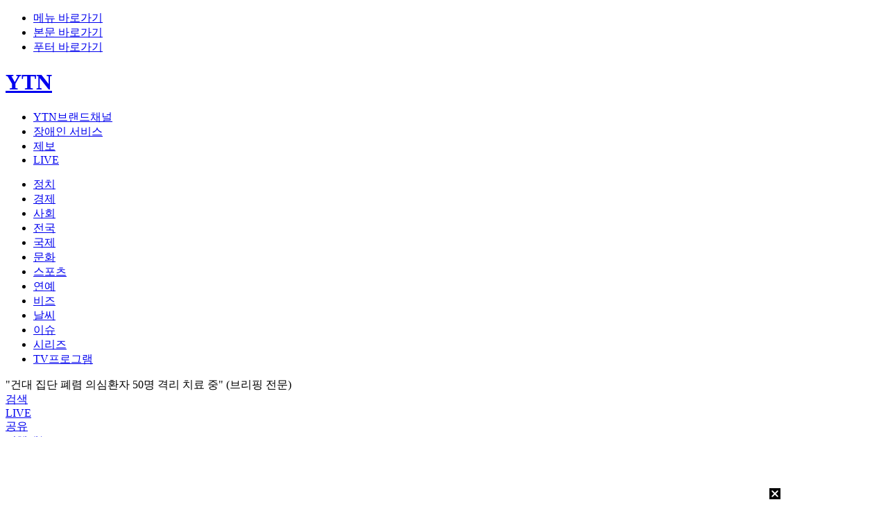

--- FILE ---
content_type: text/html; charset=utf-8
request_url: https://www.google.com/recaptcha/api2/aframe
body_size: 267
content:
<!DOCTYPE HTML><html><head><meta http-equiv="content-type" content="text/html; charset=UTF-8"></head><body><script nonce="PBRP3tzndegkZwsOrVkvVw">/** Anti-fraud and anti-abuse applications only. See google.com/recaptcha */ try{var clients={'sodar':'https://pagead2.googlesyndication.com/pagead/sodar?'};window.addEventListener("message",function(a){try{if(a.source===window.parent){var b=JSON.parse(a.data);var c=clients[b['id']];if(c){var d=document.createElement('img');d.src=c+b['params']+'&rc='+(localStorage.getItem("rc::a")?sessionStorage.getItem("rc::b"):"");window.document.body.appendChild(d);sessionStorage.setItem("rc::e",parseInt(sessionStorage.getItem("rc::e")||0)+1);localStorage.setItem("rc::h",'1769763647621');}}}catch(b){}});window.parent.postMessage("_grecaptcha_ready", "*");}catch(b){}</script></body></html>

--- FILE ---
content_type: text/html; charset=UTF-8
request_url: https://imp.aedi.ai/?s=3531&tp=tie2&size=970x90&vp=mside&sicon=0&dsp=|iwmedia&pbu=&loc=
body_size: 8422
content:
<!DOCTYPE html>
<html lang="ko">
  <head>
    <meta charset="UTF-8" />
    <title>블루스퀘어</title>
    <style>
      html,
      body {
        margin: 0;
        width: 100%;
        height: 100%;
      }
      #blueSquare_integration {
        width: 100%;
        height: 100%;
        position: relative;
        overflow: hidden;
      }
      #blueSquare_integration #aedi_logo {
        display: block;
        position: absolute;
        top: 5px;
        right: 4px;
        width: 12px;
        height: 12px;
        z-index: 15;
      }
      #blueSquare_integration #aedi_logo img {
        display: block;
        width: 100%;
        height: 100%;
      }
      #blueSquare_integration .effect span {
        z-index: 10;
      }
      #blueSquare_integration .effect span:nth-child(1) {
        position: absolute;
        height: 3px;
        width: 100%;
        top: 0px;
        left: -100%;
        background: linear-gradient(to right, rgba(0, 0, 0, 0), #203edc);
        border-top-right-radius: 1px;
        border-bottom-right-radius: 1px;
        animation: span1 2s linear infinite;
        animation-delay: 1s;
      }
      @keyframes span1 {
        from {
          left: -100%;
        }
        to {
          left: 100%;
        }
      }
      #blueSquare_integration .effect span:nth-child(2) {
        position: absolute;
        height: 100%;
        width: 3px;
        top: -100%;
        right: 0;
        background: linear-gradient(to bottom, rgba(0, 0, 0, 0), #203edc);
        border-bottom-left-radius: 1px;
        border-bottom-right-radius: 1px;
        animation: span2 2s linear infinite;
        animation-delay: 2s;
      }
      @keyframes span2 {
        from {
          top: -100%;
        }
        to {
          top: 100%;
        }
      }
      #blueSquare_integration .effect span:nth-child(3) {
        position: absolute;
        height: 3px;
        width: 100%;
        bottom: 0;
        right: -100%;
        background: linear-gradient(to left, rgba(0, 0, 0, 0), #203edc);
        border-top-left-radius: 1px;
        border-bottom-left-radius: 1px;
        animation: span3 2s linear infinite;
        animation-delay: 1s;
      }
      @keyframes span3 {
        from {
          right: -100%;
        }
        to {
          right: 100%;
        }
      }
      #blueSquare_integration .effect span:nth-child(4) {
        position: absolute;
        height: 100%;
        width: 3px;
        bottom: -100%;
        left: 0;
        background: linear-gradient(to top, rgba(0, 0, 0, 0), #203edc);
        border-top-left-radius: 1px;
        border-top-right-radius: 1px;
        animation: span4 2s linear infinite;
        animation-delay: 2s;
      }
      @keyframes span4 {
        from {
          bottom: -100%;
        }
        to {
          bottom: 100%;
        }
      }
      #blueSquare_integration .slide_wrap {
        width: 100%;
        height: 100%;
        transition-property: margin;
        transition-duration: 0.3s;
      }
      #blueSquare_integration .slide_wrap.slide {
        display: flex;
      }
      #blueSquare_integration .slide_wrap.double {
        display: grid;
        grid-template-columns: 1fr 1fr;
        gap: 4px;
      }
      #blueSquare_integration .slide_wrap.rotate {
        position: relative;
        opacity: 1;
        transform: rotateX(0);
      }
      #blueSquare_integration .slide_wrap.rotate.shake {
        animation: rotateToggle 1.5s;
      }
      @keyframes rotateToggle {
        0% {
          opacity: 0;
          transform: rotateX(90deg);
        }
        50% {
          opacity: 1;
          transform: rotateX(-20deg);
        }
        75% {
          transform: rotateX(5deg);
        }
        100% {
          transform: rotateX(0deg);
        }
      }
      #blueSquare_integration .slide_wrap .img_box {
        position: relative;
        display: block;
        width: 100%;
        height: 100%;
        background: #fff;
      }
      #blueSquare_integration .slide_wrap.slide .img_box {
        width: 50%;
      }
      #blueSquare_integration .slide_wrap.rotate .img_box {
        position: absolute;
        top: 0;
        left: 0;
        right: 0;
        bottom: 0;
      }
      #blueSquare_integration .slide_wrap .img_box img {
        object-fit: cover;
        width: 100%;
        height: 100%;
      }
      #blueSquare_integration .slide_wrap .img_box .info {
        display: flex;
        position: absolute;
        bottom: 0px;
        background: #f8f8f8;
        width: 100%;
        height: 44px;
        flex-direction: column;
        justify-content: center;
        align-items: center;
        letter-spacing: 0;
        opacity: 0.85;
        padding: 0 6px;
        box-sizing: border-box;
      }
      #blueSquare_integration .slide_wrap .img_box .info p {
        font-style: "Pretendard";
        font-size: 14px;
        color: #000;
        line-height: 1.3;
        margin: 0;
        letter-spacing: -1px;
        width: 100%;
        text-overflow: ellipsis;
        white-space: nowrap;
        overflow: hidden;
        text-align: center;
      }
      #blueSquare_integration .slide_wrap .img_box .info p.origin_price {
        display: none;
        font-weight: bold;
      }
      #blueSquare_integration
        .slide_wrap
        .img_box
        .info
        p.origin_price.lineThrough {
        color: #a1a1a1;
        text-decoration: line-through;
      }
      #blueSquare_integration .slide_wrap .img_box .info p.sale_price {
        color: #ff313a;
        font-weight: bold;
      }
      #blueSquare_integration .slide_wrap .img_box .info p.sale_price.normal {
        color: #000;
        font-weight: bold;
      }

      /* 띠배너 전용 스타일 (320x50, 320x100, 728x90, 600x90, 680x90, 970x90) */
      #blueSquare_integration .slide_wrap.banner .img_box {
        display: flex;
        align-items: center;
        position: relative;
        overflow: hidden;
        background:#F7F8FA;
      }

      #blueSquare_integration .slide_wrap.banner .img_box .img_wrapper {
        position: relative;
        height: 100%;
        flex-shrink: 0;
        overflow: hidden;
        clip-path: polygon(0 0, 100% 0, calc(100% - 20px) 100%, 0 100%);
      }

      #blueSquare_integration .slide_wrap.banner .img_box .img_wrapper img {
        width: 100%;
        height: 100%;
        object-fit: cover;
      }

      #blueSquare_integration .slide_wrap.banner .img_box .info {
        display: flex;
        flex-direction: row;
        align-items: center;
        justify-content: space-between;
        flex: 1;
        height: 100%;
        padding: 0 20px 0 0;
        background: transparent;
        opacity: 1;
        position: relative;
        min-width: 0;
      }

      #blueSquare_integration .slide_wrap.banner .img_box .text_wrapper {
        display: flex;
        flex-direction: column;
        justify-content: center;
        flex: 1;
        overflow: hidden;
        margin-left: 10px;
        margin-right: 10px;
        min-width: 0;
      }

      #blueSquare_integration .slide_wrap.banner .img_box .text_wrapper .product_name {
        margin-bottom: 2px;
        text-align: left;
        overflow: hidden;
        text-overflow: ellipsis;
        white-space: nowrap;
        font-size:14px;
      }

      #blueSquare_integration .slide_wrap.banner .img_box .text_wrapper .price_wrapper {
        display: block;
        overflow: hidden;
        text-overflow: ellipsis;
        white-space: nowrap;
      }

      #blueSquare_integration .slide_wrap.banner .img_box .text_wrapper .price_wrapper p {
        margin: 0;
        text-align: left;
        overflow: hidden;
        text-overflow: ellipsis;
        white-space: nowrap;
      }

      #blueSquare_integration .slide_wrap.banner .img_box .detail_btn {
        background: #081C83;
        color: #fff;
        border-radius: 4px;
        font-weight: bold;
        white-space: nowrap;
        flex-shrink: 0;
      }

      #blueSquare_integration .slide_wrap.banner .img_box .origin_price.has_sale {
        text-decoration: line-through;
        color: #888;
        font-weight: normal;
      }

      #blueSquare_integration .slide_wrap.banner .img_box .sale_price.active {
        color: #ff0000;
        font-weight: bold;
      }

      #blueSquare_integration .slide_wrap.banner .img_box .origin_price.no_sale {
        color: #000;
        font-weight: bold;
        text-decoration: none;
      }

      /* 세로 레이아웃 클래스 (높이 90-100px용) */
      #blueSquare_integration .slide_wrap.banner.vertical-layout .img_box .info {
        flex-direction: column;
        align-items: flex-start;
        justify-content: flex-start;
        padding: 8px 20px 8px 10px;
      }

      #blueSquare_integration .slide_wrap.banner.vertical-layout .img_box .text_wrapper {
        justify-content: flex-start;
        width: 100%;
        margin: 0;
      }

      #blueSquare_integration .slide_wrap.banner.vertical-layout .img_box .text_wrapper .product_name {
        white-space: normal;
        display: -webkit-box;
        -webkit-box-orient: vertical;
        -webkit-line-clamp: 2;
        line-clamp: 2;
        line-height: 1.2;
      }

      #blueSquare_integration .slide_wrap.banner.vertical-layout .img_box .detail_btn {
        position: absolute;
        bottom: 8px;
        right: 10px;
      }
    </style>
  </head>
  <body>
    <iframe src="about:blank" style="display:none;"></iframe>
    <div id="blueSquare_integration">
      <div class="pvlog" data1="https://log.piclick.kr/log/log.php?k=%3D%3DgO1EDN3ojULVkVJxkOwUTM6clULpTO2kjNzgTOyojN2gDO6QqisXJsrz5krzIorjritDCrYyOnLyesNuuOxMTNzoDN2UjM&s=3531&ad=sb&pv=1"></div>
      <a id="aedi_logo" href="https://www.aedi.ai" target="_blank"
        ><img src="https://cdn2.piclick.kr/img/picban.png"
      /></a>
      <div class="effect">
        <span></span>
        <span></span>
        <span></span>
        <span></span>
      </div>
      <div class="slide_wrap">
        <!--아이템 루프 시작-->
         
        <a
          sensibility="0.07"
          class="img_box"
          data1="https://log.piclick.kr/log/log.php?k=%3D%3DgO1EDN3ojULVkVJxkOwUTM6clULpTO2kjNzgTOyojN2gDO6QqisXJsrz5krzIorjritDCrYyOnLyesNuuOxMTNzoDN2UjM&s=3531&ad=sb&tp=bluesquare"
          target="_blank"
          onclick="link(event,'https://cl2.piclick.kr/v1/link?fp=&ik=1068113606.1769763649&k=%3D%3DgO1EDN3ojULVkVJxkOwUTM6clULpTO2kjNzgTOyojN2gDO6QqisXJsrz5krzIorjritDCrYyOnLyesNuuOxMTNzoDN2UjM&t=%3Dg3biRmblJHd942ZpFGctF2Yf1Gd1ZyYwNWPtVXakVWbf1Gd1ZSakVWY9U2YyV3bz9Vb0VnJ1ETPv52X0NWdk9mcw9DbtRHauwWahRXZk9CdjVHZvJHcvI3au82Yuw2bphXZk9yL6MHc0RHa&u=535050160.1769763646&s=3531&ad=sb&cpgn=7415&tp=bluesquare&[rp_str]')"
          ontouchend="link2(event,'https://cl2.piclick.kr/v1/link?fp=&ik=1068113606.1769763649&k=%3D%3DgO1EDN3ojULVkVJxkOwUTM6clULpTO2kjNzgTOyojN2gDO6QqisXJsrz5krzIorjritDCrYyOnLyesNuuOxMTNzoDN2UjM&t=%3Dg3biRmblJHd942ZpFGctF2Yf1Gd1ZyYwNWPtVXakVWbf1Gd1ZSakVWY9U2YyV3bz9Vb0VnJ1ETPv52X0NWdk9mcw9DbtRHauwWahRXZk9CdjVHZvJHcvI3au82Yuw2bphXZk9yL6MHc0RHa&u=535050160.1769763646&s=3531&ad=sb&cpgn=7415&tp=bluesquare&[rp_str]')"
          style="cursor: pointer;"
          ><!--상품 링크-->
          <div class="dc_box" style="display: none">
            <div class="dc obj0_dc_rate">{DC_RATE1}</div>
          </div>
          <img src="//static.piclick.kr/images/banner/3316/20260113/7415_180896_6965a23fc4bad.jpeg" alt="" />
          <div class="info">
            <p>덱시올 60정 [약사 개발]</p>
            <!--상품명-->
            <p class="origin_price">&#8361;79,800</p>
            <!--가격-->
            <p class="sale_price">&#8361;49,800</p>
            <!--세일 상품일 경우 할인가 추가-->
          </div>
        </a>
        
        <a
          sensibility="0.07"
          class="img_box"
          data1="https://log.piclick.kr/log/log.php?k=%3D%3DgO1EDN3ojULVkVJxkOwUTM6clULpTN3kjNzgTOyojN2gDO6QqisXJsrz5krzIorjritDCrYyOnLyesNuuOxMTNzoDN2UjM&s=3531&ad=sb&tp=bluesquare"
          target="_blank"
          onclick="link(event,'https://cl2.piclick.kr/v1/link?fp=&ik=1068113606.1769763649&k=%3D%3DgO1EDN3ojULVkVJxkOwUTM6clULpTN3kjNzgTOyojN2gDO6QqisXJsrz5krzIorjritDCrYyOnLyesNuuOxMTNzoDN2UjM&t=%3Dg3biRmblJHd942ZpFGctF2Yf1Gd1ZyYwNWPtVXakVWbf1Gd1ZSakVWY9U2YyV3bz9Vb0VnJ1ETPv52X0NWdk9mcw9DbtRHauwWahRXZk9CdjVHZvJHcvI3au82Yuw2bphXZk9yL6MHc0RHa&u=535050160.1769763646&s=3531&ad=sb&cpgn=7415&tp=bluesquare&[rp_str]')"
          ontouchend="link2(event,'https://cl2.piclick.kr/v1/link?fp=&ik=1068113606.1769763649&k=%3D%3DgO1EDN3ojULVkVJxkOwUTM6clULpTN3kjNzgTOyojN2gDO6QqisXJsrz5krzIorjritDCrYyOnLyesNuuOxMTNzoDN2UjM&t=%3Dg3biRmblJHd942ZpFGctF2Yf1Gd1ZyYwNWPtVXakVWbf1Gd1ZSakVWY9U2YyV3bz9Vb0VnJ1ETPv52X0NWdk9mcw9DbtRHauwWahRXZk9CdjVHZvJHcvI3au82Yuw2bphXZk9yL6MHc0RHa&u=535050160.1769763646&s=3531&ad=sb&cpgn=7415&tp=bluesquare&[rp_str]')"
          style="cursor: pointer;"
          ><!--상품 링크-->
          <div class="dc_box" style="display: none">
            <div class="dc obj0_dc_rate">{DC_RATE1}</div>
          </div>
          <img src="//static.piclick.kr/images/banner/3316/20260113/7415_180896_6965a23fc4bad.jpeg" alt="" />
          <div class="info">
            <p>덱시올 60정 [약사 개발]</p>
            <!--상품명-->
            <p class="origin_price">&#8361;79,800</p>
            <!--가격-->
            <p class="sale_price">&#8361;49,800</p>
            <!--세일 상품일 경우 할인가 추가-->
          </div>
        </a>
        
        <a
          sensibility="0.07"
          class="img_box"
          data1="https://log.piclick.kr/log/log.php?k=%3D%3DgO1EDN3ojULVkVJxkOwUTM6clULpDM3kjNzgTOyojN2gDO6QqisXJsrz5krzIorjritDCrYyOnLyesNuuOxMTNzoDN2UjM&s=3531&ad=sb&tp=bluesquare"
          target="_blank"
          onclick="link(event,'https://cl2.piclick.kr/v1/link?fp=&ik=1068113606.1769763649&k=%3D%3DgO1EDN3ojULVkVJxkOwUTM6clULpDM3kjNzgTOyojN2gDO6QqisXJsrz5krzIorjritDCrYyOnLyesNuuOxMTNzoDN2UjM&t=%3Dg3biRmblJHd942ZpFGctF2Yf1Gd1ZyYwNWPtVXakVWbf1Gd1ZSakVWY9U2YyV3bz9Vb0VnJ1ETPv52X0NWdk9mcw9DbtRHauwWahRXZk9CdjVHZvJHcvI3au82Yuw2bphXZk9yL6MHc0RHa&u=535050160.1769763646&s=3531&ad=sb&cpgn=7415&tp=bluesquare&[rp_str]')"
          ontouchend="link2(event,'https://cl2.piclick.kr/v1/link?fp=&ik=1068113606.1769763649&k=%3D%3DgO1EDN3ojULVkVJxkOwUTM6clULpDM3kjNzgTOyojN2gDO6QqisXJsrz5krzIorjritDCrYyOnLyesNuuOxMTNzoDN2UjM&t=%3Dg3biRmblJHd942ZpFGctF2Yf1Gd1ZyYwNWPtVXakVWbf1Gd1ZSakVWY9U2YyV3bz9Vb0VnJ1ETPv52X0NWdk9mcw9DbtRHauwWahRXZk9CdjVHZvJHcvI3au82Yuw2bphXZk9yL6MHc0RHa&u=535050160.1769763646&s=3531&ad=sb&cpgn=7415&tp=bluesquare&[rp_str]')"
          style="cursor: pointer;"
          ><!--상품 링크-->
          <div class="dc_box" style="display: none">
            <div class="dc obj0_dc_rate">{DC_RATE1}</div>
          </div>
          <img src="//static.piclick.kr/images/banner/3316/20260113/7415_180896_6965a23fc4bad.jpeg" alt="" />
          <div class="info">
            <p>덱시올 60정 [약사 개발]</p>
            <!--상품명-->
            <p class="origin_price">&#8361;79,800</p>
            <!--가격-->
            <p class="sale_price">&#8361;49,800</p>
            <!--세일 상품일 경우 할인가 추가-->
          </div>
        </a>
        
        <a
          sensibility="0.07"
          class="img_box"
          data1="https://log.piclick.kr/log/log.php?k=6UTM0cjOStURWlET6ATNxozVStkO1EzXzUDMzojN2gDO6QqisXJsrz5krzIorjritDCrYyOnLyesNuuOxMTNzoDN2UjM&s=3531&ad=sb&tp=bluesquare"
          target="_blank"
          onclick="link(event,'https://cl2.piclick.kr/v1/link?fp=&ik=1068113606.1769763649&k=6UTM0cjOStURWlET6ATNxozVStkO1EzXzUDMzojN2gDO6QqisXJsrz5krzIorjritDCrYyOnLyesNuuOxMTNzoDN2UjM&t=%3Dg3biRmblJHd942ZpFGctF2Yf1Gd1ZyYwNWPtVXakVWbf1Gd1ZSakVWY9U2YyV3bz9Vb0VnJ1ETPv52X0NWdk9mcw9DbtRHauwWahRXZk9CdjVHZvJHcvI3au82Yuw2bphXZk9yL6MHc0RHa&u=535050160.1769763646&s=3531&ad=sb&cpgn=7415&tp=bluesquare&[rp_str]')"
          ontouchend="link2(event,'https://cl2.piclick.kr/v1/link?fp=&ik=1068113606.1769763649&k=6UTM0cjOStURWlET6ATNxozVStkO1EzXzUDMzojN2gDO6QqisXJsrz5krzIorjritDCrYyOnLyesNuuOxMTNzoDN2UjM&t=%3Dg3biRmblJHd942ZpFGctF2Yf1Gd1ZyYwNWPtVXakVWbf1Gd1ZSakVWY9U2YyV3bz9Vb0VnJ1ETPv52X0NWdk9mcw9DbtRHauwWahRXZk9CdjVHZvJHcvI3au82Yuw2bphXZk9yL6MHc0RHa&u=535050160.1769763646&s=3531&ad=sb&cpgn=7415&tp=bluesquare&[rp_str]')"
          style="cursor: pointer;"
          ><!--상품 링크-->
          <div class="dc_box" style="display: none">
            <div class="dc obj0_dc_rate">{DC_RATE1}</div>
          </div>
          <img src="//static.piclick.kr/images/banner/3316/20260113/7415_180896_6965a23fc4bad.jpeg" alt="" />
          <div class="info">
            <p>덱시올 60정 [약사 개발]</p>
            <!--상품명-->
            <p class="origin_price">&#8361;79,800</p>
            <!--가격-->
            <p class="sale_price">&#8361;49,800</p>
            <!--세일 상품일 경우 할인가 추가-->
          </div>
        </a>
         
        <!--아이템 루프 끝-->
      </div>
    </div>

    <script>
      var template_script = () => {
        // Test for user agent
        function testUserAgent() {
          let agent = navigator.userAgent;
          return /headless/i.test(agent);
        }

        function testLanguages() {
          let language = navigator.language;
          let languagesLength = navigator.languages.length;

          if (!language || languagesLength === 0) return true;
        }

        // Test for webdriver (headless browser has this flag true)
        function testWebdriver() {
          let webdriver = navigator.webdriver;
          return webdriver ? true : false;
        }

        // Tests for plugins prototype
        function testPluginsPrototype() {
          let correctPrototypes =
            PluginArray.prototype === navigator.plugins.__proto__;
          if (navigator.plugins.length > 0)
            correctPrototypes &=
              Plugin.prototype === navigator.plugins[0].__proto__;
          return correctPrototypes ? false : true;
        }

        // Tests for mime types prototype
        function testMimePrototype() {
          let correctPrototypes =
            MimeTypeArray.prototype === navigator.mimeTypes.__proto__;
          if (navigator.mimeTypes.length > 0)
            correctPrototypes &=
              MimeType.prototype === navigator.mimeTypes[0].__proto__;

          return correctPrototypes ? false : true;
        }

        // effective imp log...
        function logPV(element) {
          var img = document.createElement("img");
          img.src = element.getAttribute("data1") + "&lognew=1";
        }

        function logPV2(url) {
          var img = document.createElement("img");
          img.src = url;
        }

        let headless =
          testUserAgent() ||
          testLanguages() ||
          testWebdriver() ||
          testPluginsPrototype() ||
          testMimePrototype();

        if (!headless) {
          var pvlogimg = document.createElement("img");
          pvlogimg.src = document.querySelector(".pvlog").getAttribute("data1");

          // item imp log...
          var items = document.querySelectorAll(".img_box");
          items.forEach(function (element) {
            //element.addEventListener("touchend", touchEvent, false);
            logPV2(element.getAttribute("data1"));
          });
        }

        var disable_ani = false;
        if (disable_ani) {
          document.querySelector(".effect").classList.remove("effect");
        }

        function onVisible(element, callback) {
          new IntersectionObserver(function (entries, observer) {
            entries.forEach(function (entry) {
              if (entry.intersectionRatio > 0) {
                callback(element);
                observer.disconnect();
              }
            });
          }).observe(element);
        }

        onVisible(document.querySelector(".pvlog"), logPV);

        function injectScript(path, callback) {
          var newScript = document.createElement("script");
          newScript.src = path;
          newScript.type = "text/javascript";
          document.body.appendChild(newScript);

          newScript.onload = callback;
        }

        var setCookie = function (name, value, hour) {
          var date = new Date();
          date.setTime(date.getTime() + hour * 60 * 60 * 1000);
          document.cookie =
            name +
            "=" +
            value +
            ";SameSite=None; Secure;expires=" +
            date.toUTCString() +
            ";";
        };

        var getCookie = function (t) {
          var e = document.cookie.match("(^|;) ?" + t + "=([^;]*)(;|$)");
          return e ? e[2] : null;
        };

        if (!getCookie("psrfp")) {
          // polyfill 로딩 후 fingerprintJS 로딩
          injectScript(
            "https://fingerprint.piclick.kr/polyfill.min.js",
            function () {
              injectScript("https://fingerprint.piclick.kr", function () {
                var fpPromise = FingerprintJS.load();
                fpPromise
                  .then(function (fp) {
                    return fp.get();
                  })
                  .then(function (result) {
                    var psrfp = result.visitorId;
                    console.log(psrfp);
                    setCookie("psrfp", psrfp, 90); // 3개월
                  });
              });
            }
          );
        }

        // 템플릿 작동 스크립트
        var banner_template = () => {
          var slide_wrap = document.querySelector(
            "#blueSquare_integration .slide_wrap"
          );
          var slide_box = slide_wrap.querySelectorAll(".img_box");

          // URL에서 size 파라미터 읽기
          var urlParams = new URLSearchParams(window.location.search);
          var sizeParam = urlParams.get('size');

          var document_width, document_height;
          if (sizeParam && sizeParam.includes('x')) {
            // size 파라미터가 있으면 파싱 (예: "320x100")
            var sizeParts = sizeParam.split('x');
            document_width = parseInt(sizeParts[0]);
            document_height = parseInt(sizeParts[1]);
          } else {
            // size 파라미터가 없으면 기존 방식 사용
            document_width = document.body.clientWidth;
            document_height = document.body.clientHeight;
          }

          slide_box.forEach((obj) => {
            var original_price = obj.querySelector(".origin_price");
            if (original_price.textContent == "{ORIGINAL_PRICE}")
              original_price.style.display = "none";
          });

          var text_toggle = () => {
            slide_box.forEach((obj, idx) => {
              var originalPrice = obj.querySelector(".origin_price");
              var salePrice = obj.querySelector(".sale_price");
              var salePriceText = salePrice ? salePrice.textContent.trim() : "";
              var originalPriceText = originalPrice ? originalPrice.textContent.trim() : "";

              var hasSalePrice = salePriceText !== "" && salePriceText !== "{SALE_PRICE}";
              var hasOriginalPrice = originalPriceText !== "" && originalPriceText !== "{ORIGINAL_PRICE}";

              // {ORIGINAL_PRICE}가 없으면 숨김
              if (!hasOriginalPrice) {
                originalPrice.style.display = "none";
              }

              // {SALE_PRICE}가 없으면 숨김
              if (!hasSalePrice) {
                salePrice.style.display = "none";
              }

              // lineThrough 클래스 추가/제거
              if (hasSalePrice) {
                originalPrice.classList.add("lineThrough");
              } else {
                originalPrice.classList.remove("lineThrough");
              }

              if (
                salePrice &&
                hasSalePrice &&
                hasOriginalPrice &&
                salePriceText != originalPriceText
              ) {
                var showOriginal = true;
                originalPrice.style.display = "block";
                salePrice.style.display = "none";

                setInterval(() => {
                  if (showOriginal) {
                    originalPrice.style.display = "none";
                    salePrice.style.display = "block";
                  } else {
                    originalPrice.style.display = "block";
                    salePrice.style.display = "none";
                  }
                  showOriginal = !showOriginal;
                }, 1000);
                return;
              }

              // ORIGINAL_PRICE만 있을 경우
              if (!hasSalePrice && hasOriginalPrice) {
                salePrice.classList.add("normal");
                originalPrice.style.display = "block";
              }

              // SALE_PRICE만 있을 경우
              if (hasSalePrice && !hasOriginalPrice) {
                originalPrice.style.display = "none";
                salePrice.style.display = "block";
              }
            });
          };

          // 200x200, 250x250 300x250, 336x280
          if (
            [200, 250, 300, 336].includes(document_width) &&
            document_height != 600
          ) {
            var count = 2;
            var div_count = slide_box.length % count;
            var num = div_count || count;

            if (slide_box.length > 1) {
              slide_wrap.classList.add("slide");
              slide_wrap.style.width = slide_box.length * 50 + "%";
            }

            if (slide_box.length > count) {
              setInterval(() => {
                slide_wrap.style.marginLeft = "-" + 100 / (div_count + 1) + "vw";
                slide_wrap.style.transition = "0.3s";
              }, 4000);

              slide_wrap.addEventListener("transitionend", function (event) {
                if (slide_wrap == event.target) {
                  slide_wrap.style.marginLeft = "0%";
                  slide_wrap.style.transition = "none";

                  for (let i = 1; i <= num; i++) {
                    slide_wrap.append(slide_wrap.firstElementChild);
                  }
                }
              });
            }

            text_toggle();
            return;
          }

          // 120x600, 160x600
          if ([120, 160].includes(document_width)) {
            var count = 4;
            var num = slide_box.length % count || count;
            var box_height =
              slide_box.length > count ? "25%" : 100 / slide_box.length + "%";

            slide_box.forEach((obj, idx) => {
              obj.style.height = box_height;
            });

            if (slide_box.length > count) {
              setInterval(() => {
                slide_wrap.style.marginTop = -25 * num + "vh";
                slide_wrap.style.transition = "0.3s";
              }, 4000);
              slide_wrap.addEventListener("transitionend", function (event) {
                if (slide_wrap == event.target) {
                  slide_wrap.style.marginTop = "0";
                  slide_wrap.style.transition = "none";
                  for (let i = 1; i <= num; i++) {
                    slide_wrap.append(slide_wrap.firstElementChild);
                  }
                }
              });
            }
            text_toggle();
            return;
          }

          // 300x600
          if ([300].includes(document_width) && document_height == 600) {
            var count = 8;
            var num = slide_box.length % count || count;
            var ceil = Math.ceil(slide_box.length / 2);
            var height = 100 / ceil;

            if (height < 25) height = 25;

            if (slide_box.length > 1) {
              slide_wrap.classList.add("double");
              slide_wrap.style.gridAutoRows =
                "minmax(calc(25% - 3px), calc(" + height + "% - 3px))";
            }

            if (slide_box.length > count) {
              setInterval(() => {
                slide_wrap.style.marginTop = (-25 * num) / 2 + "vh";
                slide_wrap.style.transition = "0.3s";
              }, 4000);

              slide_wrap.addEventListener("transitionend", function (event) {
                if (slide_wrap == event.target) {
                  slide_wrap.style.marginTop = "0";
                  slide_wrap.style.transition = "none";

                  for (let i = 1; i <= num; i++) {
                    slide_wrap.append(slide_wrap.firstElementChild);
                  }
                }
              });
            }

            text_toggle();
            return;
          }

          // 320x50, 320x100, 728x90, 600x90, 680x90, 970x90 띠배너
          if ([320, 600, 680, 728, 970].includes(document_width) &&
              [50, 90, 100].includes(document_height)) {

            slide_wrap.classList.add("banner");

            // 높이 90-100px일 때 세로 레이아웃 클래스 추가
            if ([90, 100].includes(document_height)) {
              slide_wrap.classList.add("vertical-layout");
            }

            slide_box.forEach((obj) => {
              var img = obj.querySelector("img");
              var info = obj.querySelector(".info");
              var original_price = obj.querySelector(".origin_price");
              var sale_price = obj.querySelector(".sale_price");

              // 이미지 래퍼 생성
              var imgWrapper = document.createElement("div");
              imgWrapper.className = "img_wrapper";
              if (document_height == 50) {
                imgWrapper.style.width = "50px";
              } else if (document_height == 90) {
                imgWrapper.style.width = "90px";
              } else if (document_height == 100) {
                imgWrapper.style.width = "100px";
              }
              obj.insertBefore(imgWrapper, img);
              imgWrapper.appendChild(img);

              // 텍스트 래퍼 생성
              var textWrapper = document.createElement("div");
              textWrapper.className = "text_wrapper";

              var productName = info.querySelector("p:first-child");
              productName.className = "product_name";

              var priceWrapper = document.createElement("div");
              priceWrapper.className = "price_wrapper";

              textWrapper.appendChild(productName);
              textWrapper.appendChild(priceWrapper);
              priceWrapper.appendChild(original_price);
              priceWrapper.appendChild(sale_price);

              // 자세히 보기 버튼
              var detailBtn = document.createElement("div");
              detailBtn.className = "detail_btn";
              detailBtn.textContent = "자세히 보기";
              detailBtn.style.padding = document_height == 50 ? "4px 8px" : "6px 12px";
              detailBtn.style.fontSize = document_height == 50 ? "10px" : "11px";

              info.appendChild(textWrapper);
              info.appendChild(detailBtn);

              // 가격 번갈아 표시 로직
              var salePriceText = sale_price.textContent.trim();
              var originalPriceText = original_price.textContent.trim();
              var hasSalePrice = salePriceText !== "" && salePriceText !== "{SALE_PRICE}";
              var hasOriginalPrice = originalPriceText !== "" && originalPriceText !== "{ORIGINAL_PRICE}";

              // {ORIGINAL_PRICE}가 없으면 숨김
              if (!hasOriginalPrice) {
                original_price.style.display = "none";
              }

              // {SALE_PRICE}가 없으면 숨김
              if (!hasSalePrice) {
                sale_price.style.display = "none";
              }

              // lineThrough 클래스 추가/제거 (세일가격 있을 때만)
              if (hasSalePrice && hasOriginalPrice) {
                original_price.classList.add("has_sale");
                sale_price.classList.add("active");

                var showOriginal = true;
                original_price.style.display = "inline-block";
                sale_price.style.display = "none";

                setInterval(function() {
                  if (showOriginal) {
                    original_price.style.display = "none";
                    sale_price.style.display = "inline-block";
                  } else {
                    original_price.style.display = "inline-block";
                    sale_price.style.display = "none";
                  }
                  showOriginal = !showOriginal;
                }, 1000);
              } else if (!hasSalePrice && hasOriginalPrice) {
                sale_price.style.display = "none";
                original_price.classList.add("no_sale");
                original_price.style.display = "inline-block";
              } else if (hasSalePrice && !hasOriginalPrice) {
                // SALE_PRICE만 있을 경우
                original_price.style.display = "none";
                sale_price.classList.add("active");
                sale_price.style.display = "inline-block";
              }
            });

            // 슬라이드 기능
            if (slide_box.length > 1) {
              slide_wrap.style.display = "flex";
              slide_wrap.style.transition = "margin-left 0.5s ease";

              // 한 화면에 보일 아이템 개수 결정
              var itemsPerView = 1; // 기본값 (320x50, 320x90, 320x100, 600x90)
              if ((document_width === 680 || document_width === 728) && document_height === 90) {
                itemsPerView = 2; // 680x90, 728x90: 2개씩
              } else if (document_width === 970 && document_height === 90) {
                itemsPerView = 3; // 970x90: 3개씩
              }

              // 무한 스크롤을 위해 앞쪽 아이템들을 뒤에 복제
              var cloneCount = itemsPerView;
              for (var i = 0; i < cloneCount; i++) {
                var clone = slide_box[i].cloneNode(true);
                slide_wrap.appendChild(clone);
              }

              // 전체 슬라이드 박스 업데이트 (복제본 포함)
              var allBoxes = slide_wrap.querySelectorAll(".img_box");
              var totalBoxes = allBoxes.length;

              // 각 박스의 너비: viewport 기준
              var boxWidthPercent = 100 / itemsPerView;

              // slide_wrap의 전체 너비
              slide_wrap.style.width = (totalBoxes * boxWidthPercent) + "%";

              // 각 박스 너비: slide_wrap 기준으로 재계산
              var boxWidthInWrapper = 100 / totalBoxes;

              allBoxes.forEach((box) => {
                box.style.width = boxWidthInWrapper + "%";
                box.style.flexShrink = "0";
              });

              var currentIndex = 0;

              setInterval(() => {
                currentIndex++;
                // viewport 기준 한 박스 너비만큼 이동
                slide_wrap.style.marginLeft = "-" + (currentIndex * boxWidthPercent) + "%";

                // 원본 슬라이드 개수를 넘어가면 리셋
                if (currentIndex >= slide_box.length) {
                  setTimeout(() => {
                    slide_wrap.style.transition = "none";
                    currentIndex = 0;
                    slide_wrap.style.marginLeft = "0";
                    setTimeout(() => {
                      slide_wrap.style.transition = "margin-left 0.5s ease";
                    }, 50);
                  }, 500);
                }
              }, 3000);
            }

            return;
          }

          // default
          slide_wrap.classList.add("rotate");
          setInterval(() => {
            slide_wrap.append(slide_wrap.firstElementChild);
            slide_wrap.classList.add("shake");
          }, 4000);
          slide_wrap.addEventListener("animationend", function (event) {
            if (slide_wrap == event.target) {
              slide_wrap.classList.remove("shake");
            }
          });
          text_toggle();
        };

        banner_template();
      };

      function link(e,url){
        if(!e.isTrusted){
          return;
        }
        url = url.replace("[rp_str]", "su=260130060049");
	url = url + "&link=1";
        window.open(url, "_blank");
      }

      function link2(e, url){
        if(!e.isTrusted){
          return;
        }
        var kk = Math.random();
        if(kk < e.currentTarget.getAttribute('sensibility')) {
            var url = url.replace("[rp_str]", "su=260130060049");
	    url = url + "&link=1";
            window.open(url, '_blank');
        }
      }

      var excute = false;
      var intv = setInterval(() => {
        if (window.innerWidth !== 0 && !excute) {
          excute = true;
          template_script();
          clearInterval(intv);
        }
      }, 100);
    </script>
  </body>
</html>